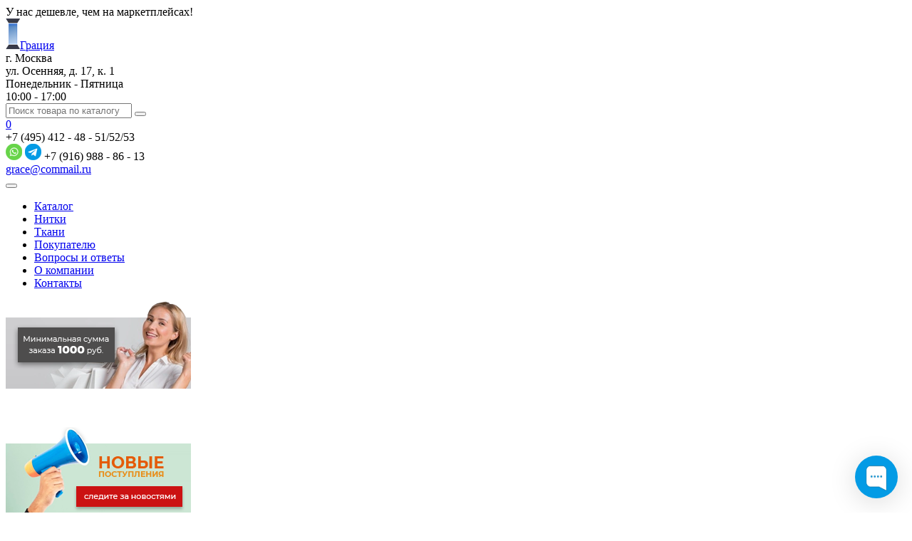

--- FILE ---
content_type: text/html; charset=utf-8
request_url: https://gracef.ru/category/tkani/trikotazhnye-tkani/kulirka/gvs38202410003
body_size: 18403
content:
<!DOCTYPE html>
<!--[if IE]><![endif]-->
<!--[if IE 8 ]><html dir="ltr" lang="ru" class="ie8"><![endif]-->
<!--[if IE 9 ]><html dir="ltr" lang="ru" class="ie9"><![endif]-->
<!--[if (gt IE 9)|!(IE)]><!-->
<html dir="ltr" lang="ru">
<!--<![endif]-->
<head>
  <meta charset="UTF-8" />
  <meta name="viewport" content="width=device-width, initial-scale=1">
  <meta http-equiv="X-UA-Compatible" content="IE=edge">
  <title>Ткань кулирка 220 гр, белая, купить недорого со склада Грация</title>
  <base href="https://gracef.ru/" />
      <meta name="description" content="Предлагаем приобрести ткань кулирку шириной 170 см., плотностью 220 гр., хлопок, эластан GVS38 белая. Для трикотажной одежды. ✓ Склад в Москве ✓ Производство Польша ✓ Всегда в наличии ☎ +7 (495) 412-48-51/52/53" />
      <meta property="og:title" content="Ткань кулирка 220 гр, белая, купить недорого со склада Грация" />
  <meta name="og:description" content="Предлагаем приобрести ткань кулирку шириной 170 см., плотностью 220 гр., хлопок, эластан GVS38 белая. Для трикотажной одежды. ✓ Склад в Москве ✓ Производство Польша ✓ Всегда в наличии ☎ +7 (495) 412-48-51/52/53" />
  <meta property="og:type" content="website" />
  <meta property="og:url" content="https://gracef.ru/category/tkani/trikotazhnye-tkani/kulirka/gvs38202410003" />
      <meta property="og:image" content="https://gracef.ru/image/cache/f40983122f4377f52d7e07963dd85cfe.jpg" />
    <meta property="og:site_name" content="Грация" />
  <script src="catalog/view/javascript/jquery/jquery-2.1.1.min.js" type="text/javascript"></script>
  <script src="catalog/view/javascript/bootstrap/js/bootstrap.min.js" type="text/javascript"></script>
  <link href="catalog/view/javascript/font-awesome/css/font-awesome.min.css" rel="stylesheet" type="text/css" />
  <link href="//fonts.googleapis.com/css?family=Open+Sans:400,400i,300,700" rel="stylesheet" type="text/css" />
  <link href="catalog/view/theme/default/stylesheet/stylesheet.css" rel="stylesheet">
      <link href="catalog/view/javascript/jquery/magnific/magnific-popup.css" type="text/css" rel="stylesheet" media="screen" />
      <link href="catalog/view/javascript/jquery/datetimepicker/bootstrap-datetimepicker.min.css" type="text/css" rel="stylesheet" media="screen" />
      <link href="catalog/view/theme/default/stylesheet/yumenu/fm.css" type="text/css" rel="stylesheet" media="screen" />
        <link href="https://gracef.ru/category/tkani/trikotazhnye-tkani/kulirka/gvs38202410003" rel="canonical" />
      <link href="https://gracef.ru/image/catalog/logo.png" rel="icon" />
    <script src="catalog/view/javascript/common.js" type="text/javascript"></script>
      <script src="catalog/view/javascript/jquery/magnific/jquery.magnific-popup.min.js" type="text/javascript"></script>
      <script src="catalog/view/javascript/jquery/datetimepicker/moment.js" type="text/javascript"></script>
      <script src="catalog/view/javascript/jquery/datetimepicker/locale/ru-ru.js" type="text/javascript"></script>
      <script src="catalog/view/javascript/jquery/datetimepicker/bootstrap-datetimepicker.min.js" type="text/javascript"></script>
      <script src="catalog/view/javascript/jquery/yumenu/menuaim.js" type="text/javascript"></script>
      <!-- Favicon -->
  <link rel="icon" href="catalog/view/theme/grace/img/logo_small.png" type="image/x-icon">
  <link rel="shortcut icon" href="catalog/view/theme/grace/img/logo_small.png" type="image/x-icon">
  <!--  CSS  -->
  <link rel="stylesheet" href="catalog/view/javascript/bootstrap/css/bootstrap.css" media="screen" />
  <link rel="stylesheet" href="catalog/view/theme/grace/css/all.css">
  <link rel="stylesheet" href="catalog/view/theme/grace/css/animate.min.css">
  <link rel="stylesheet" href="catalog/view/theme/grace/css/slick.css">
  <link rel="stylesheet" href="catalog/view/theme/grace/css/slick-theme.css">
  <link rel="stylesheet" href="catalog/view/theme/grace/css/lightbox.min.css">
  <link rel="stylesheet" href="catalog/view/theme/grace/css/stroke.css">
  <link rel="stylesheet" href="catalog/view/theme/grace/css/main.css">
  <link rel="stylesheet" href="catalog/view/theme/grace/css/media.css">
<!--Noticeup Livesearch Flexdatalist path-->
<link href="catalog/view/javascript/jquery/flexdatalist/jquery.flexdatalist.min.css" rel="stylesheet">
<link href="catalog/view/javascript/jquery/flexdatalist/noticeuplivesearch.css" rel="stylesheet">
<script src="catalog/view/javascript/jquery/flexdatalist/jquery.flexdatalist.min.js" type="text/javascript"></script>
</head>
<body class="product-product-2089">
  <div id="deshevle">У нас дешевле, чем на маркетплейсах!</div>
  <header>
  <div class="header_fix">
    <div class="header__top">
      <div class="container">
        <div class="head">
          <div class="head__logo">
                                          <a href="https://gracef.ru/" class="logo"><img src="https://gracef.ru/image/catalog/logo.png" title="Швейная фурнитура оптом интернет-магазин Грация" class="img-responsive" />Грация</a>
                                    </div>
          <div class="head__text adres">
            г. Москва<br>
            ул. Осенняя, д. 17, к. 1          </div>
          <div class="head__text vremiya">
            Понедельник - Пятница<br>
            10:00 - 17:00          </div>
          <div id="search" class="head__search">
	<input class="head__input" type="text" name="search" value="" placeholder="Поиск товара по каталогу" />
	<button type="button" class="head__btn"><i class="icon icon-Search"></i></button>
</div>          <div id="head__cart"><div id="cart" class="cart">
  <a href="https://gracef.ru/simplecheckout/" class="head__basket">
    <img src="catalog/view/theme/grace/img/basket.png" alt=""><span class="cart-info">0</span>
  </a>
</div></div>     
          <div id="head__book">
            <div class="head__number">
              +7 (495) 412 - 48 - 51/52/53<br><a href="https://wa.me/79169888613" target="_blank"><img src="/image/whatsapp.png" alt="Написать нам в Whatsapp"></a> <a href="https://t.me/Gracef_ru" target="_blank"><img src="/image/telegram.png" alt="Открыть нашу группу в Telegram"></a> +7 (916) 988 - 86 - 13
			  <br><a href="mailto:grace@commail.ru" id="mailtop">grace@commail.ru</a>
            </div>     
            <!--?php echo $sobfeedback_id45; ?-->
          </div>
        </div>
      </div>
    </div>
    <div class="header__menu"><!--div id="vajno">График работы в праздники: 2 - 4 ноября - выходные дни. С 5 ноября - в обычном режиме.</div-->
      <div class="container">
        <nav class="menu">
          <button type="button" class="burger">
            <span></span>
            <span></span>
            <span></span>
          </button>
          <ul class="menu__list">
            <li class="menu__item">
              <a href="/category/" class="menu__link">
                Каталог
              </a>
            </li>
            <li class="menu__item">
              <a href="/category/nitki/" class="menu__link">
                Нитки
              </a>
            </li>
            <li class="menu__item">
              <a href="/category/tkani/" class="menu__link">
                Ткани
              </a>
            </li>
            <li class="menu__item">
              <a href="/clienty" class="menu__link">
                Покупателю
              </a>
            </li>
            <li class="menu__item">
              <a href="/vopros-otvet" class="menu__link">
                Вопросы и ответы
              </a>
            </li>
            <li class="menu__item">
              <a href="/about-us" class="menu__link">
                О компании
              </a>
            </li>
            <li class="menu__item">
              <a href="/contacts" class="menu__link">
                Контакты
              </a>
            </li>
          </ul>
        </nav>
      </div>
    </div>
  </div>
			<!--Noticeup Livesearch-->
			<script>
			$("#search input[name='search']").flexdatalist({
				minLength: 1,
				iconProperty: 'image',
				visibleProperties: ["image","name","price"],
				textProperty: 'name',
				searchDisabled: true,
        noResultsText: 'Нет результатов!',
								url: 'index.php?route=product/search/livesearch'
			});

			$("#search input[name='search']").on('select:flexdatalist', function(event, set, options) {
				window.location.href = htmlUnescape(set.href);
			});

			function htmlUnescape(str){
			  return str
				  .replace(/&quot;/g, '"')
				  .replace(/&#39;/g, "'")
				  .replace(/&lt;/g, '<')
				  .replace(/&gt;/g, '>')
				  .replace(/&amp;/g, '&');
			}
			</script>
  </header><section class="product">
  <div class="container">
    <content class="content"><aside id="column-left" class="col-3 sidebar">
    <div>
    <p><img src="/image/catalog/demo/minim1000.png" alt="Минимальная стоимость заказа 1000 р. - картинка"></p><p><br></p></div>
    <div>
    <p><a href="/novosti/" rel="nofollow noopener"><img src="/image/catalog/demo/news.png" alt="Новости компании, новые поступления - картинка"></a></p><p><br></p></div>
    <div>
    <form></form>
<button type="button" data-toggle="modal" data-target="#feedbackModal920" style="margin: 0; padding: 0; border: none; box-shadow: none;"><img src="/image/catalog/demo/poisk.png"></button>
<div class="modal fade" id="feedbackModal920" tabindex="-1" role="dialog" aria-labelledby="feedbackModalLabel920">
  <div class="modal-dialog" role="document">
    <div class="modal-content col-md-12">
      <div class="modal-header">
        <button type="button" class="close" data-dismiss="modal" aria-label="Close"><span aria-hidden="true">×</span></button>
        <div class="modal-title h3" id="feedbackModalLabel920">Задайте вопрос по товару</div>
      </div>
<div class="modal-body">
<form method="POST" id="poisk-banner" accept-charset="UTF-8">
<input required="" type="product" name="productFF" placeholder="Какой товар Вы ищите?" x-autocompletetype="product" class="form-control input-marge-8">
<input required="" type="text" name="nameFF" placeholder="Ваше имя" x-autocompletetype="name" class="form-control input-marge-8">
<input required="" type="kontact" name="kontactFF" placeholder="Email или телефон" x-autocompletetype="kontact" class="form-control input-marge-8">
<textarea rows="2" name="messageFF" placeholder="Если остались дополнительные вопросы, задайте их нам" x-autocompletetype="message" class="form-control"></textarea>
<br>
<input class="footer__call" type="submit" value="Отправить">
</form> 
</div> 
    </div>
  </div>
</div>
<p><br></p>
<script>
document.getElementById('poisk-banner').onsubmit = function(){
  var http = new XMLHttpRequest();
  http.open("POST", "vopros.php", true);
  http.setRequestHeader("Content-Type", "application/x-www-form-urlencoded");
  http.send("&productFF=" + this.productFF.value + "&nameFF=" + this.nameFF.value + "&kontactFF=" + this.kontactFF.value + "&messageFF=" + this.messageFF.value);
  http.onreadystatechange = function() {
    if (http.readyState == 4 && http.status == 200) {
      alert(http.responseText + ', Ваш вопрос поступил менеджеру.\nОн свяжется с Вами в течении рабочего дня.\n\nЕсли по какой-либо причине ответ не поступил, повторите вопрос напрямую на электронную почту или в любой из социальных сетей.');
    }
  }
  http.onerror = function() {
    alert('Извините, данные не были переданы. Повторите отправку.');
  }
  return false;
}
</script></div>
    <div id="yumenu-1" class="panel panel-default" style="position: relative;">
    <div class="panel-heading menu-expanded toggle-heading">Каталог</div>
    <div >
    <ul class="yum-fm ilist">
      <li class="i175 iparent redcolor"><a href="https://gracef.ru/akcii/" class="ilink"><div class="ititle">АКЦИИ</div></a><ul><li class=""><a href="/category/rezinka/rezinka-vyazannaya/" class="ilink"><div class="ititle">Распродажа вязаной резинки</div></a></li><li class="i212"><a href="https://gracef.ru/akcii/nitki-po-15-rublej/" class="ilink"><div class="ititle">Нитки по 15 рублей</div></a></li><li class="i270"><a href="https://gracef.ru/akcii/nitki-po-50-rublej/" class="ilink"><div class="ititle">Нитки по 50 рублей</div></a></li></ul></li><li class="i122"><a href="https://gracef.ru/category/aksessuary/" class="ilink"><div class="ititle">Аксессуары</div></a></li><li class="i301 iparent"><a href="https://gracef.ru/category/applikacii-i-nashivki/" class="ilink"><div class="ititle">Аппликации и нашивки</div></a><ul><li class="i297"><a href="https://gracef.ru/category/applikacii-i-nashivki/applikacii/" class="ilink"><div class="ititle">Аппликации</div></a></li><li class="i298"><a href="https://gracef.ru/category/applikacii-i-nashivki/lejbly/" class="ilink"><div class="ititle">Лейблы</div></a></li></ul></li><li class="i228"><a href="https://gracef.ru/category/bahroma/" class="ilink"><div class="ititle">Бахрома</div></a></li><li class="i170 iparent"><a href="https://gracef.ru/category/dlya-shvejnyh-mashin-i-overlokov/" class="ilink"><div class="ititle">Для швейных машин и оверлоков</div></a><ul><li class="i121 iparent"><a href="https://gracef.ru/category/dlya-shvejnyh-mashin-i-overlokov/igly-dlya-shvejnyh-mashin/" class="ilink"><div class="ititle">Иглы для швейных машин</div></a><ul><li class="i192"><a href="https://gracef.ru/category/dlya-shvejnyh-mashin-i-overlokov/igly-dlya-shvejnyh-mashin/dlya-bytovyh-mashin/" class="ilink"><div class="ititle">Для бытовых машин</div></a></li><li class="i191"><a href="https://gracef.ru/category/dlya-shvejnyh-mashin-i-overlokov/igly-dlya-shvejnyh-mashin/dlya-promyshlennyh-mashin/" class="ilink"><div class="ititle">Для промышленных машин</div></a></li></ul></li><li class="i271 iparent"><a href="https://gracef.ru/category/dlya-shvejnyh-mashin-i-overlokov/lapki-dlya-shvejnyh-mashin/" class="ilink"><div class="ititle">Лапки для швейных машин</div></a><ul><li class="i327"><a href="https://gracef.ru/category/dlya-shvejnyh-mashin-i-overlokov/lapki-dlya-shvejnyh-mashin/bytovyh/" class="ilink"><div class="ititle"> Для бытовых машин</div></a></li><li class="i328"><a href="https://gracef.ru/category/dlya-shvejnyh-mashin-i-overlokov/lapki-dlya-shvejnyh-mashin/promyshlennyh/" class="ilink"><div class="ititle">Для промышленных машин</div></a></li></ul></li><li class="i172"><a href="https://gracef.ru/category/dlya-shvejnyh-mashin-i-overlokov/maslo-dlya-shvejnyh-mashin/" class="ilink"><div class="ititle">Масло для швейных машин</div></a></li><li class="i171"><a href="https://gracef.ru/category/dlya-shvejnyh-mashin-i-overlokov/shpulki-dlya-shvejnyh-mashin/" class="ilink"><div class="ititle">Шпульки для швейных машин</div></a></li></ul></li><li class="i123"><a href="https://gracef.ru/category/igly-shvejnye-ruchnye/" class="ilink"><div class="ititle">Иглы швейные ручные</div></a></li><li class="i184"><a href="https://gracef.ru/category/kruzhevo-dekorativnoe/" class="ilink"><div class="ititle">Кружево декоративное</div></a></li><li class="i136 iparent"><a href="https://gracef.ru/category/lenty/" class="ilink"><div class="ititle">Ленты</div></a><ul><li class="i145"><a href="https://gracef.ru/category/lenty/atlasnie/" class="ilink"><div class="ititle">Атласные ленты</div></a></li><li class="i187"><a href="https://gracef.ru/category/lenty/dekorativnye/" class="ilink"><div class="ititle">Декоративные ленты</div></a></li><li class="i186"><a href="https://gracef.ru/category/lenty/kant/" class="ilink"><div class="ititle">Кант</div></a></li><li class="i146"><a href="https://gracef.ru/category/lenty/kipernie/" class="ilink"><div class="ititle">Киперные ленты</div></a></li><li class="i147"><a href="https://gracef.ru/category/lenty/kontaktnie/" class="ilink"><div class="ititle">Контактные ленты</div></a></li><li class="i185"><a href="https://gracef.ru/category/lenty/kosaya-bejka/" class="ilink"><div class="ititle">Косая бейка</div></a></li><li class="i148"><a href="https://gracef.ru/category/lenty/okantovochnie/" class="ilink"><div class="ititle">Окантовочные ленты</div></a></li><li class="i149"><a href="https://gracef.ru/category/lenty/repsovie/" class="ilink"><div class="ititle">Репсовые ленты</div></a></li><li class="i221 iparent"><a href="https://gracef.ru/category/lenty/tekhnologicheskie/" class="ilink"><div class="ititle">Технологические ленты</div></a><ul><li class="i222"><a href="https://gracef.ru/category/lenty/tekhnologicheskie/dolevaya/" class="ilink"><div class="ititle">Долевая лента</div></a></li><li class="i223"><a href="https://gracef.ru/category/lenty/tekhnologicheskie/kosaya/" class="ilink"><div class="ititle">Косая лента</div></a></li><li class="i260"><a href="https://gracef.ru/category/lenty/tekhnologicheskie/silikonovaya/" class="ilink"><div class="ititle">Силиконовая лента</div></a></li></ul></li></ul></li><li class="i119"><a href="https://gracef.ru/category/melmylo-portnovskoe/" class="ilink"><div class="ititle">Мел/Мыло портновское</div></a></li><li class="i174 iparent"><a href="https://gracef.ru/category/metallofurnitura/" class="ilink"><div class="ititle">Металлофурнитура</div></a><ul><li class="i279"><a href="https://gracef.ru/category/metallofurnitura/dekor-dlya-odezhdy-sumok-obuvi/" class="ilink"><div class="ititle">Декор</div></a></li><li class="i288"><a href="https://gracef.ru/category/metallofurnitura/dlya-kupalnikov/" class="ilink"><div class="ititle">Для купальников</div></a></li><li class="i182"><a href="https://gracef.ru/category/metallofurnitura/karabiny/" class="ilink"><div class="ititle">Карабины</div></a></li><li class="i286"><a href="https://gracef.ru/category/metallofurnitura/klepki/" class="ilink"><div class="ititle">Клепки</div></a></li><li class="i178"><a href="https://gracef.ru/category/metallofurnitura/knopki/" class="ilink"><div class="ititle">Кнопки</div></a></li><li class="i290"><a href="https://gracef.ru/category/metallofurnitura/kolca/" class="ilink"><div class="ititle">Кольца</div></a></li><li class="i177"><a href="https://gracef.ru/category/metallofurnitura/kryuchki/" class="ilink"><div class="ititle">Крючки</div></a></li><li class="i179"><a href="https://gracef.ru/category/metallofurnitura/lyuversy/" class="ilink"><div class="ititle">Люверсы</div></a></li><li class="i181"><a href="https://gracef.ru/category/metallofurnitura/pryazhki/" class="ilink"><div class="ititle">Пряжки</div></a></li><li class="i183"><a href="https://gracef.ru/category/metallofurnitura/pugovicy/" class="ilink"><div class="ititle">Пуговицы</div></a></li><li class="i180"><a href="https://gracef.ru/category/metallofurnitura/ramki/" class="ilink"><div class="ititle">Рамки</div></a></li><li class="i289"><a href="https://gracef.ru/category/metallofurnitura/fiksatori/" class="ilink"><div class="ititle">Фиксаторы</div></a></li><li class="i287"><a href="https://gracef.ru/category/metallofurnitura/holniteny/" class="ilink"><div class="ititle">Хольнитены</div></a></li></ul></li><li class="i203 iparent"><a href="https://gracef.ru/category/molnii/" class="ilink"><div class="ititle">Молнии</div></a><ul><li class="i207"><a href="https://gracef.ru/category/molnii/bryuchnye/" class="ilink"><div class="ititle">Брючные молнии</div></a></li><li class="i204"><a href="https://gracef.ru/category/molnii/dzhinsovye/" class="ilink"><div class="ititle">Джинсовые молнии</div></a></li><li class="i205"><a href="https://gracef.ru/category/molnii/metallicheskie/" class="ilink"><div class="ititle">Металлические молнии</div></a></li><li class="i208"><a href="https://gracef.ru/category/molnii/potajnye/" class="ilink"><div class="ititle">Потайные молнии</div></a></li><li class="i209"><a href="https://gracef.ru/category/molnii/spiralnye/" class="ilink"><div class="ititle">Спиральные молнии</div></a></li><li class="i210"><a href="https://gracef.ru/category/molnii/traktornye/" class="ilink"><div class="ititle">Тракторные молнии</div></a></li><li class="i206"><a href="https://gracef.ru/category/molnii/yubochnye/" class="ilink"><div class="ititle">Юбочные молнии</div></a></li></ul></li><li class="i61 iparent"><a href="https://gracef.ru/category/nitki/" class="ilink"><div class="ititle">Нитки</div></a><ul><li class="i79"><a href="https://gracef.ru/category/nitki/armirovannye-dzhinsovye-nitki/" class="ilink"><div class="ititle">Армированные, джинсовые нитки</div></a></li><li class="i113"><a href="https://gracef.ru/category/nitki/nitki-bytovye/" class="ilink"><div class="ititle">Бытовые нитки</div></a></li><li class="i144"><a href="https://gracef.ru/category/nitki/vyshivalnye-nitki/" class="ilink"><div class="ititle">Вышивальные нитки</div></a></li><li class="i77"><a href="https://gracef.ru/category/nitki/monofilamentnaya-shvejnaya-nit-mononit/" class="ilink"><div class="ititle">Монофиламентная швейная нить (мононить)</div></a></li><li class="i324"><a href="https://gracef.ru/category/nitki/amann/" class="ilink"><div class="ititle">Нитки Amann</div></a></li><li class="i315"><a href="https://gracef.ru/category/nitki/gutermann/" class="ilink"><div class="ititle">Нитки Gütermann</div></a></li><li class="i80"><a href="https://gracef.ru/category/nitki/spandex-nit-rezinka/" class="ilink"><div class="ititle">Спандекс (нить резинка)</div></a></li><li class="i269"><a href="https://gracef.ru/category/nitki/specialnye/" class="ilink"><div class="ititle">Специальные нитки</div></a></li><li class="i63"><a href="https://gracef.ru/category/nitki/teksturirovannye-shvejnye-nitki/" class="ilink"><div class="ititle">Текстурированные швейные нитки</div></a></li><li class="i280"><a href="https://gracef.ru/category/nitki/termostojkie/" class="ilink"><div class="ititle">Термостойкие нитки</div></a></li><li class="i64"><a href="https://gracef.ru/category/nitki/universalnye-shvejnye-nitki-shvejnye-nitki-100-pe/" class="ilink"><div class="ititle">Универсальные швейные нитки 100% PE</div></a></li></ul></li><li class="i116 iparent"><a href="https://gracef.ru/category/nozhnicy/" class="ilink"><div class="ititle">Ножницы</div></a><ul><li class="i126"><a href="https://gracef.ru/category/nozhnicy/nozhnicy-aurora/" class="ilink"><div class="ititle">Ножницы Aurora</div></a></li><li class="i117"><a href="https://gracef.ru/category/nozhnicy/nozhnicy-fiskars/" class="ilink"><div class="ititle">Ножницы Fiskars</div></a></li><li class="i299"><a href="https://gracef.ru/category/nozhnicy/lotus-products/" class="ilink"><div class="ititle">Ножницы Lotus Products</div></a></li><li class="i304"><a href="https://gracef.ru/category/nozhnicy/pin/" class="ilink"><div class="ititle">Ножницы Pin</div></a></li><li class="i118"><a href="https://gracef.ru/category/nozhnicy/nozhnicy-kramet-g-mogilev/" class="ilink"><div class="ititle">Ножницы Могилевские КраМет (г. Могилев)</div></a></li></ul></li><li class="i300"><a href="https://gracef.ru/category/oborudovanie/" class="ilink"><div class="ititle">Оборудование</div></a></li><li class="i215 iparent"><a href="https://gracef.ru/category/plastikovaya-furnitura/" class="ilink"><div class="ititle">Пластиковая фурнитура</div></a><ul><li class="i292"><a href="https://gracef.ru/category/plastikovaya-furnitura/dekor/" class="ilink"><div class="ititle">Декор</div></a></li><li class="i294"><a href="https://gracef.ru/category/plastikovaya-furnitura/dlya-nijnego-belya/" class="ilink"><div class="ititle">Для нижнего белья</div></a></li><li class="i291"><a href="https://gracef.ru/category/plastikovaya-furnitura/kolza/" class="ilink"><div class="ititle">Кольца</div></a></li><li class="i217"><a href="https://gracef.ru/category/plastikovaya-furnitura/nakonechniki/" class="ilink"><div class="ititle">Наконечники</div></a></li><li class="i293"><a href="https://gracef.ru/category/plastikovaya-furnitura/polukolca/" class="ilink"><div class="ititle">Полукольца</div></a></li><li class="i295"><a href="https://gracef.ru/category/plastikovaya-furnitura/pryajki/" class="ilink"><div class="ititle">Пряжки</div></a></li><li class="i227"><a href="https://gracef.ru/category/plastikovaya-furnitura/fasteksy/" class="ilink"><div class="ititle">Фастексы</div></a></li><li class="i216"><a href="https://gracef.ru/category/plastikovaya-furnitura/fiksatory/" class="ilink"><div class="ititle">Фиксаторы</div></a></li></ul></li><li class="i274 iparent"><a href="https://gracef.ru/category/podkladka/" class="ilink"><div class="ititle">Подкладка</div></a><ul><li class="i259"><a href="https://gracef.ru/category/podkladka/podkladka-viskoza/" class="ilink"><div class="ititle">100% вискоза</div></a></li><li class="i275"><a href="https://gracef.ru/category/podkladka/podkladka-poliester/" class="ilink"><div class="ititle">100% полиэстер</div></a></li><li class="i282"><a href="https://gracef.ru/category/podkladka/50-viskoza-50-poliehster/" class="ilink"><div class="ititle">50% вискоза, 50% полиэстер</div></a></li></ul></li><li class="i141 iparent"><a href="https://gracef.ru/category/podplechniki/" class="ilink"><div class="ititle">Подплечники</div></a><ul><li class="i142"><a href="https://gracef.ru/category/podplechniki/vtachnye-obshitye/" class="ilink"><div class="ititle">"Втачные" обшитые</div></a></li><li class="i143"><a href="https://gracef.ru/category/podplechniki/reglan-obshitye/" class="ilink"><div class="ititle">"Реглан" обшитые</div></a></li></ul></li><li class="i218 iparent"><a href="https://gracef.ru/category/prokladochnye-materialy/" class="ilink"><div class="ititle">Прокладочные материалы</div></a><ul><li class="i150 iparent"><a href="https://gracef.ru/category/prokladochnye-materialy/dublerin/" class="ilink"><div class="ititle">Дублерин</div></a><ul><li class="i154"><a href="https://gracef.ru/category/prokladochnye-materialy/dublerin/bortovka/" class="ilink"><div class="ititle">Бортовка</div></a></li><li class="i155"><a href="https://gracef.ru/category/prokladochnye-materialy/dublerin/galstuchnyj/" class="ilink"><div class="ititle">Галстучный</div></a></li><li class="i153"><a href="https://gracef.ru/category/prokladochnye-materialy/dublerin/rubashechnyj/" class="ilink"><div class="ititle">Рубашечный</div></a></li><li class="i267"><a href="https://gracef.ru/category/prokladochnye-materialy/dublerin/trikotazhniy/" class="ilink"><div class="ititle">Трикотажный (Китай)</div></a></li><li class="i151"><a href="https://gracef.ru/category/prokladochnye-materialy/dublerin/trikotazhnyj/" class="ilink"><div class="ititle">Трикотажный (Польша)</div></a></li><li class="i266"><a href="https://gracef.ru/category/prokladochnye-materialy/dublerin/ehlastichniy/" class="ilink"><div class="ititle">Эластичный (Китай)</div></a></li><li class="i152"><a href="https://gracef.ru/category/prokladochnye-materialy/dublerin/ehlastichnyj/" class="ilink"><div class="ititle">Эластичный (Польша)</div></a></li></ul></li><li class="i220"><a href="https://gracef.ru/category/prokladochnye-materialy/kleevaya-pautinka/" class="ilink"><div class="ititle">Клеевая паутинка</div></a></li><li class="i219"><a href="https://gracef.ru/category/prokladochnye-materialy/termosetka/" class="ilink"><div class="ititle">Сетка на бумаге</div></a></li><li class="i112 iparent"><a href="https://gracef.ru/category/prokladochnye-materialy/flizelin/" class="ilink"><div class="ititle">Флизелин клеевой</div></a><ul><li class="i273"><a href="https://gracef.ru/category/prokladochnye-materialy/flizelin/flizelin-kitaj/" class="ilink"><div class="ititle">Флизелин (Китай)</div></a></li><li class="i272"><a href="https://gracef.ru/category/prokladochnye-materialy/flizelin/flizelin-polsha/" class="ilink"><div class="ititle">Флизелин (Польша)</div></a></li></ul></li><li class="i283"><a href="https://gracef.ru/category/prokladochnye-materialy/flizelin-nekleevoj/" class="ilink"><div class="ititle">Флизелин неклеевой</div></a></li></ul></li><li class="i323"><a href="https://gracef.ru/category/pryazha/" class="ilink"><div class="ititle">Пряжа</div></a></li><li class="i214"><a href="https://gracef.ru/category/pugovici/" class="ilink"><div class="ititle">Пуговицы</div></a></li><li class="i108 iparent"><a href="https://gracef.ru/category/rezinka/" class="ilink itoggle"><div class="ititle">Резинка</div></a><ul><li class="i194"><a href="https://gracef.ru/category/rezinka/decorativnaya/" class="ilink"><div class="ititle">Декоративная резинка</div></a></li><li class="i137"><a href="https://gracef.ru/category/rezinka/lateksnaya/" class="ilink"><div class="ititle">Латексная резинка</div></a></li><li class="i193"><a href="https://gracef.ru/category/rezinka/obuvnaya/" class="ilink"><div class="ititle">Обувная резинка</div></a></li><li class="i195"><a href="https://gracef.ru/category/rezinka/okantovochnaya/" class="ilink"><div class="ititle">Окантовочная резинка</div></a></li><li class="i139"><a href="https://gracef.ru/category/rezinka/rezinka-vyazannaya/" class="ilink"><div class="ititle">Резинка вязаная</div></a></li><li class="i140"><a href="https://gracef.ru/category/rezinka/spandeks-rezinka/" class="ilink"><div class="ititle">Спандекс (нить резинка)</div></a></li><li class="i138"><a href="https://gracef.ru/category/rezinka/shlyapnaya-rezinka/" class="ilink"><div class="ititle">Шляпная резинка</div></a></li></ul></li><li class="i211"><a href="https://gracef.ru/category/setka-obuvnaya/" class="ilink"><div class="ititle">Сетка обувная</div></a></li><li class="i189 iparent"><a href="https://gracef.ru/category/tesma/" class="ilink"><div class="ititle">Тесьма</div></a><ul><li class="i120"><a href="https://gracef.ru/category/tesma/bryuchnaya/" class="ilink"><div class="ititle">Брючная тесьма </div></a></li><li class="i190"><a href="https://gracef.ru/category/tesma/dekorativnaya/" class="ilink"><div class="ititle">Декоративная тесьма</div></a></li></ul></li><li class="i230 iparent active"><a href="https://gracef.ru/category/tkani/" class="ilink"><div class="ititle">Ткани</div></a><ul><li class="i163"><a href="https://gracef.ru/category/tkani/3d-spejser-tkan/" class="ilink"><div class="ititle">3D спейсер ткань</div></a></li><li class="i86 iparent"><a href="https://gracef.ru/category/tkani/barhat-kategoriya/" class="ilink"><div class="ititle">Бархат, велюр</div></a><ul><li class="i87"><a href="https://gracef.ru/category/tkani/barhat-kategoriya/obyknovennyi/" class="ilink"><div class="ititle">Бархат</div></a></li><li class="i232"><a href="https://gracef.ru/category/tkani/barhat-kategoriya/velyur/" class="ilink"><div class="ititle">Велюр</div></a></li><li class="i88"><a href="https://gracef.ru/category/tkani/barhat-kategoriya/negoruchii/" class="ilink"><div class="ititle">Негорючий бархат</div></a></li></ul></li><li class="i281"><a href="https://gracef.ru/category/tkani/dlya-nizhnego-belya/" class="ilink"><div class="ititle">Ткани для нижнего белья</div></a></li><li class="i236"><a href="https://gracef.ru/category/tkani/softshell/" class="ilink"><div class="ititle">Софтшелл (softshell)</div></a></li><li class="i74 iparent"><a href="https://gracef.ru/category/tkani/sportivniy-trikotag/" class="ilink"><div class="ititle">Спортивный трикотаж</div></a><ul><li class="i156"><a href="https://gracef.ru/category/tkani/sportivniy-trikotag/bifleks-i-lajkra/" class="ilink"><div class="ititle">Бифлекс и лайкра</div></a></li><li class="i69"><a href="https://gracef.ru/category/tkani/sportivniy-trikotag/zhakkardovye-polotna-s-bleskom/" class="ilink"><div class="ititle">Жаккардовые ткани</div></a></li><li class="i125"><a href="https://gracef.ru/category/tkani/sportivniy-trikotag/lozhnaya-setka/" class="ilink"><div class="ititle">Ложная сетка</div></a></li><li class="i83"><a href="https://gracef.ru/category/tkani/sportivniy-trikotag/matovye-polotna/" class="ilink"><div class="ititle">Матовые полотна</div></a></li><li class="i71"><a href="https://gracef.ru/category/tkani/sportivniy-trikotag/setki-trikotazhnye/" class="ilink"><div class="ititle">Сетки трикотажные</div></a></li><li class="i277"><a href="https://gracef.ru/category/tkani/sportivniy-trikotag/termo-bifleks/" class="ilink"><div class="ititle">Термобифлекс</div></a></li><li class="i158"><a href="https://gracef.ru/category/tkani/sportivniy-trikotag/trikotazh-dlya-sportivnyh-kostumov/" class="ilink"><div class="ititle">Трикотаж для спортивных костюмов</div></a></li><li class="i114"><a href="https://gracef.ru/category/tkani/sportivniy-trikotag/funkcionalnyj-trikotazh/" class="ilink"><div class="ititle">Функциональный трикотаж</div></a></li><li class="i68"><a href="https://gracef.ru/category/tkani/sportivniy-trikotag/vorotniki-bejki/" class="ilink"><div class="ititle">Воротники, бейки</div></a></li></ul></li><li class="i104"><a href="https://gracef.ru/category/tkani/tkan-dlya-pechati/" class="ilink"><div class="ititle">Ткани для печати</div></a></li><li class="i115 iparent active"><a href="https://gracef.ru/category/tkani/trikotazhnye-tkani/" class="ilink"><div class="ititle">Трикотажные полотна</div></a><ul><li class="i244"><a href="https://gracef.ru/category/tkani/trikotazhnye-tkani/viskoza/" class="ilink"><div class="ititle">Вискоза</div></a></li><li class="i241"><a href="https://gracef.ru/category/tkani/trikotazhnye-tkani/zhakkard/" class="ilink"><div class="ititle">Жаккард</div></a></li><li class="i237"><a href="https://gracef.ru/category/tkani/trikotazhnye-tkani/interlok/" class="ilink"><div class="ititle">Интерлок</div></a></li><li class="i240"><a href="https://gracef.ru/category/tkani/trikotazhnye-tkani/kashkorse/" class="ilink"><div class="ititle">Кашкорсе</div></a></li><li class="i238"><a href="https://gracef.ru/category/tkani/trikotazhnye-tkani/kulirka/" class="ilink icurrent"><div class="ititle">Кулирка</div></a></li><li class="i245"><a href="https://gracef.ru/category/tkani/trikotazhnye-tkani/lapsha/" class="ilink"><div class="ititle">Лапша</div></a></li><li class="i243"><a href="https://gracef.ru/category/tkani/trikotazhnye-tkani/mahra/" class="ilink"><div class="ititle">Махра</div></a></li><li class="i276"><a href="https://gracef.ru/category/tkani/trikotazhnye-tkani/polar-flis/" class="ilink"><div class="ititle">Полар флис</div></a></li><li class="i242"><a href="https://gracef.ru/category/tkani/trikotazhnye-tkani/ribana/" class="ilink"><div class="ititle">Рибана</div></a></li><li class="i239"><a href="https://gracef.ru/category/tkani/trikotazhnye-tkani/futer/" class="ilink"><div class="ititle">Футер</div></a></li></ul></li><li class="i231"><a href="https://gracef.ru/category/tkani/tyul-shifon/" class="ilink"><div class="ititle">Сетки универсальные</div></a></li></ul></li><li class="i225 iparent"><a href="https://gracef.ru/category/upakovka/" class="ilink"><div class="ititle">Упаковка для одежды</div></a><ul><li class="i226"><a href="https://gracef.ru/category/upakovka/veshalki/" class="ilink"><div class="ititle">Вешалки</div></a></li><li class="i229"><a href="https://gracef.ru/category/upakovka/derzhateli/" class="ilink"><div class="ititle">Держатели для ценников и бирок</div></a></li><li class="i101 iparent"><a href="https://gracef.ru/category/upakovka/upakovochnye-pakety/" class="ilink"><div class="ititle">Упаковочные пакеты</div></a><ul><li class="i127 iparent"><a href="https://gracef.ru/category/upakovka/upakovochnye-pakety/pakety-zip-lok-grippery/" class="ilink"><div class="ititle">Пакеты zip lock (грипперы)</div></a><ul><li class="i131"><a href="https://gracef.ru/category/upakovka/upakovochnye-pakety/pakety-zip-lok-grippery/pakety-zip-lok-grippery-kitaj/" class="ilink"><div class="ititle">Пакеты zip lock (грипперы) пр-во Китай</div></a></li><li class="i132"><a href="https://gracef.ru/category/upakovka/upakovochnye-pakety/pakety-zip-lok-grippery/pakety-zip-lok-grippery-pr-vo-polsha/" class="ilink"><div class="ititle">Пакеты zip lock (грипперы) пр-во Польша</div></a></li></ul></li><li class="i262"><a href="https://gracef.ru/category/upakovka/upakovochnye-pakety/pakety-zip-lock-s-begunkom/" class="ilink"><div class="ititle">Пакеты zip lock с бегунком</div></a></li><li class="i128 iparent"><a href="https://gracef.ru/category/upakovka/upakovochnye-pakety/pakety-pp-polipropilen-s-kleevym-klapanom/" class="ilink"><div class="ititle">Пакеты ПП полипропилен с клеевым клапаном</div></a><ul><li class="i134"><a href="https://gracef.ru/category/upakovka/upakovochnye-pakety/pakety-pp-polipropilen-s-kleevym-klapanom/pakety-pp-polipropilen-s-kleevym-klapanom-pr-vo-kitaj/" class="ilink"><div class="ititle">Пакеты ПП полипропилен с клеевым клапаном пр-во Китай</div></a></li><li class="i133"><a href="https://gracef.ru/category/upakovka/upakovochnye-pakety/pakety-pp-polipropilen-s-kleevym-klapanom/pakety-pp-polipropilen-s-kleevym-klapanom-pr-vo-polsha/" class="ilink"><div class="ititle">Пакеты ПП полипропилен с клеевым клапаном пр-во Польша</div></a></li></ul></li><li class="i129"><a href="https://gracef.ru/category/upakovka/upakovochnye-pakety/pakety-poliehtilenovye-bez-skosa/" class="ilink"><div class="ititle">Пакеты полиэтиленовые без скоса</div></a></li><li class="i130"><a href="https://gracef.ru/category/upakovka/upakovochnye-pakety/pakety-poliehtilenovye-so-skosom/" class="ilink"><div class="ititle">Пакеты полиэтиленовые со скосом</div></a></li></ul></li><li class="i111"><a href="https://gracef.ru/category/upakovka/furnitura-dlya-upakovki-sorochek/" class="ilink"><div class="ititle">Фурнитура для упаковки сорочек</div></a></li></ul></li><li class="i160 iparent"><a href="https://gracef.ru/category/furnitura-dlya-nizhnego-belya/" class="ilink"><div class="ititle">Фурнитура для нижнего белья</div></a><ul><li class="i278"><a href="https://gracef.ru/category/furnitura-dlya-nizhnego-belya/bantiki/" class="ilink"><div class="ititle">Бантики для белья</div></a></li><li class="i188"><a href="https://gracef.ru/category/furnitura-dlya-nizhnego-belya/zastezhki-i-kryuchki/" class="ilink"><div class="ititle">Застежки и крючки</div></a></li><li class="i224"><a href="https://gracef.ru/category/furnitura-dlya-nizhnego-belya/regilin/" class="ilink"><div class="ititle">Регилин</div></a></li></ul></li><li class="i213 iparent"><a href="https://gracef.ru/category/shnury/" class="ilink"><div class="ititle">Шнуры</div></a><ul><li class="i265"><a href="https://gracef.ru/category/shnury/kozhanye/" class="ilink"><div class="ititle">Кожаные шнуры</div></a></li><li class="i264 iparent"><a href="https://gracef.ru/category/shnury/kruglye/" class="ilink"><div class="ititle">Круглые шнуры</div></a><ul><li class="i285"><a href="https://gracef.ru/category/shnury/kruglye/poliester/" class="ilink"><div class="ititle">Полиэстер</div></a></li><li class="i284"><a href="https://gracef.ru/category/shnury/kruglye/hlopok/" class="ilink"><div class="ititle">Хлопок</div></a></li></ul></li><li class="i263"><a href="https://gracef.ru/category/shnury/ploskie/" class="ilink"><div class="ititle">Плоские шнуры</div></a></li></ul></li><li class="i196 iparent"><a href="https://gracef.ru/category/ehtiketki/" class="ilink"><div class="ititle">Этикетки</div></a><ul><li class="i197 iparent"><a href="https://gracef.ru/category/ehtiketki/razmerniki/" class="ilink"><div class="ititle">Размерники</div></a><ul><li class="i201"><a href="https://gracef.ru/category/ehtiketki/razmerniki/zhakkardovye/" class="ilink"><div class="ititle">Жаккардовые размерники</div></a></li><li class="i199"><a href="https://gracef.ru/category/ehtiketki/razmerniki/kleevye/" class="ilink"><div class="ititle">Клеевые размерники</div></a></li><li class="i200"><a href="https://gracef.ru/category/ehtiketki/razmerniki/na-veshalku/" class="ilink"><div class="ititle">Размерники на вешалку</div></a></li></ul></li><li class="i202"><a href="https://gracef.ru/category/ehtiketki/rostovki/" class="ilink"><div class="ititle">Ростовки</div></a></li><li class="i198"><a href="https://gracef.ru/category/ehtiketki/sostavniki/" class="ilink"><div class="ititle">Составники</div></a></li></ul></li>    </ul>
  </div>
</div>
<script type="text/javascript"><!--
$('#yumenu-1 .yum-fm, #yumenu-1 .yum-fm.ilist ul').menuAim({
  submenuDirection: $('#yumenu-1').parents().is('#column-right') ? 'left' : 'right',
  activate: function(item){
    var height = $(item).parent('ul.yum-fm').parent().parent().outerHeight();
    $(item).find('>.ilink').next('.isub').css('min-height',height);

    $(item).addClass('active sub-open');
    $(item).siblings('.active').removeClass('active');

    $(item).find('>.ilink').next().show();
    $(item).siblings('.iparent').find('>.ilink').next().hide();
  },
  deactivate: function(item){
    $(item).removeClass('active sub-open');
    $(item).find('>.ilink').next().fadeOut(200);
  },
  exitMenu: function(list){
    $(list).children().find('>.isub:visible').fadeOut(200);
    return true;
  }
});

$(window).on('resize', function() {
  var container = $('#yumenu-1').closest('.container').width();
  var menu = $('#yumenu-1').outerWidth();
  $('#yumenu-1 .yum-fm > li > .isub').outerWidth(container+1-menu);
}).resize();

var toggle = $('#yumenu-1 .toggle-heading');

if (1) {
  if (!localStorage.getItem('yumenu-1')) {
    if (0) {
      localStorage.setItem('yumenu-1', 'collapsed');
    } else {
      localStorage.setItem('yumenu-1', 'expanded');
    }
  }

  $(toggle).click(function() {
    $(this).toggleClass('menu-expanded menu-collapsed').next().slideToggle(200);
    if ($(this).hasClass('menu-expanded')) {
      localStorage.setItem('yumenu-1', 'expanded');
    } else {
      localStorage.setItem('yumenu-1', 'collapsed');
    }
  });

  if (localStorage.getItem('yumenu-1') == 'expanded') { 
    toggle.addClass('menu-expanded').removeClass('menu-collapsed').next().show();
  } else {
    toggle.addClass('menu-collapsed').removeClass('menu-expanded').next().hide();
  }
} else {
  localStorage.removeItem('yumenu-1');
  $(toggle).click(function() {
    $(this).toggleClass('menu-expanded menu-collapsed').next().slideToggle(200);
  });
}
//--></script>  </aside>
                  <main id="main-product" class="main">
      <section class="breadcrumbs">
        <ul class="breadcrumbs__list">
                                    <li><a class="breadcrumbs__link" href="https://gracef.ru/">Главная</a></li>
            </li>        
                                      <li><a class="breadcrumbs__link" href="https://gracef.ru/category/">Категории</a></li>
            </li>        
                                      <li><a class="breadcrumbs__link" href="https://gracef.ru/category/tkani/">Ткани</a></li>
            </li>        
                                      <li><a class="breadcrumbs__link" href="https://gracef.ru/category/tkani/trikotazhnye-tkani/">Трикотажные полотна</a></li>
            </li>        
                                      <li><a class="breadcrumbs__link" href="https://gracef.ru/category/tkani/trikotazhnye-tkani/kulirka/">Кулирка</a></li>
            </li>        
                                      <li>Кулирка GVS38 белая</li>        
                      </ul>
        </section>
        <h1 class="content__title">
          Кулирка GVS38 - ткань хлопковая трикотажная, белая        </h1>
        <div class="artikul"><strong>Артикул:</strong> GVS3820241/0003</div>
        <div class="product__head">
          <div class="product__slider">
            <div class="product__slider_left">
              <img class="product__slide" src="https://gracef.ru/image/cache/f40983122f4377f52d7e07963dd85cfe.jpg" alt="Кулирка GVS38 - ткань хлопковая трикотажная, белая" />
                                                <img class="product__slide" src="https://gracef.ru/image/cache/87ec69c9e5d796920d423dc50270270d.jpg" alt="Кулирка GVS38 - ткань хлопковая трикотажная, белая" />
                                  <img class="product__slide" src="https://gracef.ru/image/cache/57dad808a81f422c09b6f060d2f0a7a7.jpg" alt="Кулирка GVS38 - ткань хлопковая трикотажная, белая" />
                                  <img class="product__slide" src="https://gracef.ru/image/cache/36db8a7328838af6512ead3a99a31a1e.jpg" alt="Кулирка GVS38 - ткань хлопковая трикотажная, белая" />
                                  <img class="product__slide" src="https://gracef.ru/image/cache/11540e3883b5515a369b8aa039f2ccdd.jpg" alt="Кулирка GVS38 - ткань хлопковая трикотажная, белая" />
                                  <img class="product__slide" src="https://gracef.ru/image/cache/5b0d1e923d41debfe09f3abdb80ba77e.jpg" alt="Кулирка GVS38 - ткань хлопковая трикотажная, белая" />
                               
            </div>
            <div class="product__slider_right">
              <a href="https://gracef.ru/image/cache/f40983122f4377f52d7e07963dd85cfe.jpg" data-lightbox="roadtrip" data-title="">
                <img src="https://gracef.ru/image/cache/f40983122f4377f52d7e07963dd85cfe.jpg" alt="Кулирка GVS38 - ткань хлопковая трикотажная, белая" />
              </a>
                                                <a href="https://gracef.ru/image/cache/87ec69c9e5d796920d423dc50270270d.jpg" data-lightbox="roadtrip" data-title="">
                    <img src="https://gracef.ru/image/cache/87ec69c9e5d796920d423dc50270270d.jpg" alt="Кулирка GVS38 - ткань хлопковая трикотажная, белая" />
                  </a>
                                  <a href="https://gracef.ru/image/cache/57dad808a81f422c09b6f060d2f0a7a7.jpg" data-lightbox="roadtrip" data-title="">
                    <img src="https://gracef.ru/image/cache/57dad808a81f422c09b6f060d2f0a7a7.jpg" alt="Кулирка GVS38 - ткань хлопковая трикотажная, белая" />
                  </a>
                                  <a href="https://gracef.ru/image/cache/36db8a7328838af6512ead3a99a31a1e.jpg" data-lightbox="roadtrip" data-title="">
                    <img src="https://gracef.ru/image/cache/36db8a7328838af6512ead3a99a31a1e.jpg" alt="Кулирка GVS38 - ткань хлопковая трикотажная, белая" />
                  </a>
                                  <a href="https://gracef.ru/image/cache/11540e3883b5515a369b8aa039f2ccdd.jpg" data-lightbox="roadtrip" data-title="">
                    <img src="https://gracef.ru/image/cache/11540e3883b5515a369b8aa039f2ccdd.jpg" alt="Кулирка GVS38 - ткань хлопковая трикотажная, белая" />
                  </a>
                                  <a href="https://gracef.ru/image/cache/5b0d1e923d41debfe09f3abdb80ba77e.jpg" data-lightbox="roadtrip" data-title="">
                    <img src="https://gracef.ru/image/cache/5b0d1e923d41debfe09f3abdb80ba77e.jpg" alt="Кулирка GVS38 - ткань хлопковая трикотажная, белая" />
                  </a>
                                          </div>
          </div>
          <div class="product__features">
            <h2 class="product__title">
              Характеристики
            </h2>
            <ul class="product__list">
              <!--li class="product__item">
                <span>
                  Артикул
                </span>
                <span>
                  GVS3820241/0003                </span>
              </li-->
                                                                                          <li class="product__item">
                        <span>
                          Состав                        </span>
                        <span>
                          90% хлопок, 10% эластан                        </span>
                      </li>  
                                          <li class="product__item">
                        <span>
                          Ширина                        </span>
                        <span>
                          170 см.                        </span>
                      </li>  
                                          <li class="product__item">
                        <span>
                          Плотность                        </span>
                        <span>
                          220 гр.                        </span>
                      </li>  
                                          <li class="product__item">
                        <span>
                          Произ-во                        </span>
                        <span>
                          Польша                        </span>
                      </li>  
                                                                                </ul>
            <!--div class="product__price">
              300,00 р.            </div-->

                    <div class="product__price">
                      300,00 р.            
          </div>
          
            <div id="product">
              <div class="form-group">
                <div class="pokupatelu-box best_box_bg_4"><i class="fa fa-exclamation-circle" aria-hidden="true"></i> <strong>Внимание!</strong> 
<br>
Уточняйте цену у менеджера перед покупкой! 
</div>
                <input type="hidden" name="product_id" value="2089" />
                <br />
                <button type="button" id="button-cart" data-loading-text="Загрузка..." class="product__btn">Купить</button>
                <button type="button" id="button-cart" data-toggle="modal" class="product__btn" data-target="#feedbackModal820">Купить в 1 клик</button>
              </div>
<div class="modal fade" id="feedbackModal820" tabindex="-1" role="dialog" aria-labelledby="feedbackModalLabel820">
  <div class="modal-dialog" role="document">
    <div class="modal-content col-md-12">
      <div class="modal-header">
        <button type="button" class="close" data-dismiss="modal" aria-label="Close"><span aria-hidden="true">&times;</span></button>
        <div class="modal-title" id="feedbackModalLabel820"><h3>Быстрый заказ в 1 клик</h3></div>
      </div>
      <div class="modal-body">
<strong>Ваш заказ: Кулирка GVS38 - ткань хлопковая трикотажная, белая</strong>
<form method="POST" id="zakaz1click">
<input type="text" name="nameFF" placeholder="Ваше имя" x-autocompletetype="name" class="form-control input-marge-8 input-marge-15">
<input type="kontact" name="kontactFF" placeholder="Email или телефон" x-autocompletetype="kontact" class="form-control input-marge-8">
<textarea rows="4" cols="68" name="messageFF" placeholder="" x-autocompletetype="message" class="form-control">Кулирка GVS38 - ткань хлопковая трикотажная, белая</textarea>
<br>
<input class="product__btn" type="submit" value="Заказать">
</form> 
      </div>
    </div>
  </div>
</div>
                          </div>
          </div>
        </div>
        <div>
            <h2 class="product_desc">Описание</h2>
            <br>Ткань кулирка трикотажная - хлопчатобумажное полотно из натурального волокна с эластичной плотной структурой плетения.&nbsp;            <br>        </div>
          <div>
                      </div>
<div class="clear"></div>
          <ul class="nav nav-tabs">
            <li class="active"><a href="#tab-usloviya" data-toggle="tab"><strong class="product_tab_nav">Условия заказа</strong></a></li>
            <li><a href="#tab-oplata" data-toggle="tab"><strong class="product_tab_nav">Оплата</strong></a></li>
            <li><a href="#tab-dostavka" data-toggle="tab"><strong class="product_tab_nav">Доставка</strong></a></li>
            <li><a href="#tab-pokupatelu" data-toggle="tab"><strong class="product_tab_nav"><i class="fa fa-info-circle"></i> Покупателю</strong></a></li>
          </ul>
          <div class="tab-content">
            <div class="tab-pane active" id="tab-usloviya">
              <br>Компания ООО "Грация" работает только с юридическими лицами, ИП.<br>Покупка товара физическим лицом невозможна.
            <br><br>
            <ul class="categ-descript">
              <li>Товар отпускается упаковками.</li>
              <li>Ткань и клеевые материалы - рулонами.</li>
              <li>Упаковочные пакеты - пачками по 100 шт.</li>
              <li>Швейные нитки - от 1 бобины.</li>
            </ul>
            </div>  
            <div class="tab-pane" id="tab-oplata">
              <br><strong>Минимальная сумма заказа: 500 руб. - наличный расчет, 1000 руб. - безналичный расчет.</strong>
              <br><br><div>
                <div><img src="/image/payment/nalichnie.png"> Наличные.</div>
                <div><img src="/image/payment/bankovskiy-perevod.png"> Банковский перевод.</div>
                <div><img src="/image/payment/karta.png"> Банковские карты <strong>не принимаем</strong>.</div>
              </div>
            </div>  
            <div class="tab-pane" id="tab-dostavka">
              <br>Отгрузка товара юридическим лицам или ИП, производится при наличии реквизитов, доверенности или печати от фирмы.
            <br><br>
            <ul class="categ-descript">
              <li>Возможен самовывоз из офиса по адресу ул. Осенняя, д. 17, корп. 1</li>
              <li>Выдача заказа курьеру транспортной компании при самовывозе.</li>
            </ul>
            </div>
            <div class="tab-pane" id="tab-pokupatelu">
              <br>
             <ul class="categ-descript">
              <li>Цены могут отличаться от представленных на сайте. </li>
              <li>Точную цену товара уточняйте у менеджеров.</li>
            </ul>
              <br>Изображение и детальное описание несут информационный характер. Описанные свойства и характеристики могут отличаться от указанных в технической документации от производителя. Рекомендуется проверять соответствие функций и возможностей товара при покупке. Информация не является публичной офертой, определение которой изложено статьями 435, 437 Гражданского Кодекса РФ.
            </div>  
<h3 class="faq">Задайте вопрос по товару</h3>
<div class="modal-body">
<form method="POST" id="feedback-form">
<input type="product" name="productFF" placeholder="Наименование товара" value="Кулирка GVS38 - ткань хлопковая трикотажная, белая" x-autocompletetype="product" class="form-control input-marge-8 no-border">
<input type="text" name="nameFF" placeholder="Ваше имя" x-autocompletetype="name" class="form-control input-marge-8">
<input type="kontact" name="kontactFF" placeholder="Email или телефон" x-autocompletetype="kontact" class="form-control input-marge-8">
<textarea rows="2" name="messageFF" placeholder="Введите ваш вопрос" x-autocompletetype="message" class="form-control"></textarea>
<br>
<input class="footer__call" type="submit" value="Отправить">
</form> 
</div>  
<div class="best_box_responsive">
<div class="best_box best_box_bg_1">
<span>Товар в наличии<br>на складе</span>
<p>Гарантируем исключительно актуальный ассортимент</p>
</div>
<div class="best_box best_box_bg_2">
<span>100% оригинальные<br>фотографии</span>
<p>Профессиональное оборудование, никаких спецэффектов</p>
</div>
<div class="best_box best_box_bg_3">
<span>Гарантия возврата<br>денег</span>
<p>Обнаружили брак, плохое качество? Отправьте заявление на <a href="mailto:graceful@commail.ru">почту</a></p>
</div>
</div>
                          <form class="form-horizontal" id="form-review">
                <div id="review"></div>
                <h3 class="faq">Написать отзыв</h3>
                                <div class="form-group required">
                  <div class="col-sm-12">
                    <input type="text" name="name" placeholder="Введите ваше имя" value="" id="input-name" class="form-control input-marge-8" />
                  </div>
                </div>
                <div class="form-group required">
                  <div class="col-sm-12">
                    <textarea name="text" rows="2" id="input-review" class="form-control" placeholder="Мы будем рады получить от Вас отзыв о товаре"></textarea>
                  </div>
                </div>
                <div class="form-group required">
                  <div class="col-sm-12">
                    <label class="control-label">Рейтинг</label>
                    &nbsp;&nbsp;&nbsp; Плохо&nbsp;
                    <input type="radio" name="rating" value="1" />
                    &nbsp;
                    <input type="radio" name="rating" value="2" />
                    &nbsp;
                    <input type="radio" name="rating" value="3" />
                    &nbsp;
                    <input type="radio" name="rating" value="4" />
                    &nbsp;
                    <input type="radio" name="rating" value="5" />
                    &nbsp;Хорошо</div>
                </div>
                                <div class="buttons clearfix">
                  <div class="pull-right">
                    <button type="button" id="button-review" data-loading-text="Загрузка..." class="btn btn-primary">Отправить</button>
                  </div>
                </div>
                              </form>
            <script>
document.getElementById('feedback-form').onsubmit = function(){
  var http = new XMLHttpRequest();
  http.open("POST", "vopros.php", true);
  http.setRequestHeader("Content-Type", "application/x-www-form-urlencoded");
  http.send("&productFF=" + this.productFF.value + "&nameFF=" + this.nameFF.value + "&kontactFF=" + this.kontactFF.value + "&messageFF=" + this.messageFF.value);
  http.onreadystatechange = function() {
    if (http.readyState == 4 && http.status == 200) {
      alert(http.responseText + ', Ваш вопрос поступил менеджеру.\nОн свяжется с Вами в течении рабочего дня.\n\nЕсли по какой-либо причине ответ не поступил, повторите вопрос напрямую на электронную почту или в любой из социальных сетей.');
    }
  }
  http.onerror = function() {
    alert('Извините, данные не были переданы. Повторите отправку.');
  }
  return false;
}
</script>

 <script>
document.getElementById('zakaz1click').onsubmit = function(){
  var http = new XMLHttpRequest();
  http.open("POST", "zakaz1click.php", true);
  http.setRequestHeader("Content-Type", "application/x-www-form-urlencoded");
  http.send("&nameFF=" + this.nameFF.value + "&kontactFF=" + this.kontactFF.value + "&messageFF=" + this.messageFF.value);
  http.onreadystatechange = function() {
    if (http.readyState == 4 && http.status == 200) {
      alert(http.responseText + ', Ваш заказ принят!\n\nМенеджер свяжется с Вами в течении рабочего дня.');
    }
  }
  http.onerror = function() {
    alert('Извините, данные не были переданы. Повторите отправку.');
  }
  return false;
}
</script>
  <h3 class="content__title">
    Недавно просмотренные товары
  </h3>
  <div class="with">
          <div class="with__block">
        <img src="https://gracef.ru/image/cache/c89db791cb904e160cc1a302e4f8aa8b.jpg" alt="" class="with__image" title="Кулирка GVS38 белая">
        <div class="with__text">
          <a href="https://gracef.ru/category/tkani/trikotazhnye-tkani/kulirka/gvs38202410003" class="with__link">
            Кулирка GVS38 белая 
          </a>
          <span class="with__price">
                               <span class="products__price">
                                    300,00 р.                                  </span>
                          </span>
          <button class="product-slider-btn with__btn" type="button" onclick="cart.add('2089', '1');">Купить</button>
        </div>
      </div>
      </div>
  
          </main>
  </content>
</div>
</section>
<script type="text/javascript"><!--
  $('select[name=\'recurring_id\'], input[name="quantity"]').change(function(){
    $.ajax({
      url: 'index.php?route=product/product/getRecurringDescription',
      type: 'post',
      data: $('input[name=\'product_id\'], input[name=\'quantity\'], select[name=\'recurring_id\']'),
      dataType: 'json',
      beforeSend: function() {
        $('#recurring-description').html('');
      },
      success: function(json) {
        $('.alert, .text-danger').remove();

        if (json['success']) {
          $('#recurring-description').html(json['success']);
        }
      }
    });
  });
  //--></script>
  <script type="text/javascript"><!--
    $('#button-cart').on('click', function() {
      $.ajax({
        url: 'index.php?route=checkout/cart/add',
        type: 'post',
        data: $('#product input[type=\'text\'], #product input[type=\'hidden\'], #product input[type=\'radio\']:checked, #product input[type=\'checkbox\']:checked, #product select, #product textarea'),
        dataType: 'json',
        beforeSend: function() {
          $('#button-cart').button('loading');
        },
        complete: function() {
          $('#button-cart').button('reset');
        },
        success: function(json) {
          $('.alert, .text-danger').remove();
          $('.form-group').removeClass('has-error');

          if (json['error']) {
            if (json['error']['option']) {
              for (i in json['error']['option']) {
                var element = $('#input-option' + i.replace('_', '-'));

                if (element.parent().hasClass('input-group')) {
                  element.parent().after('<div class="text-danger">' + json['error']['option'][i] + '</div>');
                } else {
                  element.after('<div class="text-danger">' + json['error']['option'][i] + '</div>');
                }
              }
            }

            if (json['error']['recurring']) {
              $('select[name=\'recurring_id\']').after('<div class="text-danger">' + json['error']['recurring'] + '</div>');
            }

        // Highlight any found errors
        $('.text-danger').parent().addClass('has-error');
      }

      if (json['success']) {
        $('.breadcrumbs').after('<div class="alert alert-success">' + json['success'] + '<button type="button" class="close" data-dismiss="alert">&times;</button></div>');

        $('#cart span.cart-info').html(json['total']);

        $('html, body').animate({ scrollTop: 0 }, 'slow');

        $('#cart > ul').load('index.php?route=common/cart/info ul li');
      }
    },
    error: function(xhr, ajaxOptions, thrownError) {
      alert(thrownError + "\r\n" + xhr.statusText + "\r\n" + xhr.responseText);
    }
  });
    });
    //--></script>
    <script type="text/javascript"><!--
      $('.date').datetimepicker({
        pickTime: false
      });

      $('.datetime').datetimepicker({
        pickDate: true,
        pickTime: true
      });

      $('.time').datetimepicker({
        pickDate: false
      });

      $('button[id^=\'button-upload\']').on('click', function() {
        var node = this;

        $('#form-upload').remove();

        $('body').prepend('<form enctype="multipart/form-data" id="form-upload" style="display: none;"><input type="file" name="file" /></form>');

        $('#form-upload input[name=\'file\']').trigger('click');

        if (typeof timer != 'undefined') {
          clearInterval(timer);
        }

        timer = setInterval(function() {
          if ($('#form-upload input[name=\'file\']').val() != '') {
            clearInterval(timer);

            $.ajax({
              url: 'index.php?route=tool/upload',
              type: 'post',
              dataType: 'json',
              data: new FormData($('#form-upload')[0]),
              cache: false,
              contentType: false,
              processData: false,
              beforeSend: function() {
                $(node).button('loading');
              },
              complete: function() {
                $(node).button('reset');
              },
              success: function(json) {
                $('.text-danger').remove();

                if (json['error']) {
                  $(node).parent().find('input').after('<div class="text-danger">' + json['error'] + '</div>');
                }

                if (json['success']) {
                  alert(json['success']);

                  $(node).parent().find('input').val(json['code']);
                }
              },
              error: function(xhr, ajaxOptions, thrownError) {
                alert(thrownError + "\r\n" + xhr.statusText + "\r\n" + xhr.responseText);
              }
            });
          }
        }, 500);
      });
      //--></script>
      <script type="text/javascript"><!--
        $('#review').delegate('.pagination a', 'click', function(e) {
          e.preventDefault();

          $('#review').fadeOut('slow');

          $('#review').load(this.href);

          $('#review').fadeIn('slow');
        });

        $('#review').load('index.php?route=product/product/review&product_id=2089');

        $('#button-review').on('click', function() {
          $.ajax({
            url: 'index.php?route=product/product/write&product_id=2089',
            type: 'post',
            dataType: 'json',
            data: $("#form-review").serialize(),
            beforeSend: function() {
              $('#button-review').button('loading');
            },
            complete: function() {
              $('#button-review').button('reset');
            },
            success: function(json) {
              $('.alert-success, .alert-danger').remove();

              if (json['error']) {
                $('#review').after('<div class="alert alert-danger"><i class="fa fa-exclamation-circle"></i> ' + json['error'] + '</div>');
              }

              if (json['success']) {
                $('#review').after('<div class="alert alert-success"><i class="fa fa-check-circle"></i> ' + json['success'] + '</div>');

                $('input[name=\'name\']').val('');
                $('textarea[name=\'text\']').val('');
                $('input[name=\'rating\']:checked').prop('checked', false);
              }
            }
          });
          grecaptcha.reset();
        });

        $(document).ready(function() {
          $('.thumbnails').magnificPopup({
            type:'image',
            delegate: 'a',
            gallery: {
              enabled:true
            }
          });
        });

        $(document).ready(function() {
          var hash = window.location.hash;
          if (hash) {
            var hashpart = hash.split('#');
            var  vals = hashpart[1].split('-');
            for (i=0; i<vals.length; i++) {
              $('#product').find('select option[value="'+vals[i]+'"]').attr('selected', true).trigger('select');
              $('#product').find('input[type="radio"][value="'+vals[i]+'"]').attr('checked', true).trigger('click');
              $('#product').find('input[type="checkbox"][value="'+vals[i]+'"]').attr('checked', true).trigger('click');
            }
          }
        })
        //--></script>
        <footer class="footer" id="footer">
  <div class="container">
    <div class="footer_top">
              <a href="https://gracef.ru/" class="footer__logo"><img src="https://gracef.ru/image/catalog/logo.png" title="Грация" class="img-responsive" />Грация</a>
      
    <!-- Yandex.Metrika informer -->
    
    <a href="https://metrika.yandex.ru/stat/?id=2926465&from=informer"
    target="_blank" rel="nofollow" style="position: absolute; margin-top: 35px;"><img src="https://informer.yandex.ru/informer/2926465/3_0_FFFFFFFF_E6E6FAFF_0_pageviews"
    style="width:88px; height:31px; border:0;" alt="Яндекс.Метрика" title="Яндекс.Метрика: данные за сегодня (просмотры, визиты и уникальные посетители)" /></a>
    
    <!-- /Yandex.Metrika informer -->
	
      <!--?php echo $search; ?-->
      <nav class="footer__menu">
        <ul class="footer__list">
          <li class="footer__item">
            <a href="/category/" class="footer__link"><strong>Каталог</strong></a><br>
            <a href="/category/nitki/" class="footer__link">Нитки</a><br>
            <a href="/category/tkani/" class="footer__link">Ткани</a><br>
            <a href="/category/upakovka/upakovochnye-pakety/" class="footer__link">Упаковочные пакеты</a>
          </li>
          <li class="footer__item">
            <a href="/clienty" class="footer__link"><strong>Покупателю</strong></a><br>
            <a href="/clienty" class="footer__link">Оплата и доставка</a><br>
            <a href="/vopros-otvet" class="footer__link">Вопросы и ответы</a><br>
            <a href="/statji/" class="footer__link">Статьи</a>
          </li>
          <li class="footer__item">
            <a href="/about-us" class="footer__link"><strong>О компании</strong></a><br>
            <a href="/novosti/" class="footer__link">Новости</a><br>
            <a href="/tovary-iz-evropy" class="footer__link">Заказ из Европы</a><br>
            <a href="/contacts" class="footer__link">Контакты</a>
          </li>
          <li class="footer__item">
            &nbsp;&nbsp;
          </li>
          <li class="footer__item">
            <iframe src="https://yandex.ru/map-widget/v1/?um=constructor%3A8ec3bc8970cc2cac8fd345ca6c82db5038e6c0b431ec6ced0423a69e31f0d9c6&amp;source=constructor" width="280" height="130" frameborder="0"></iframe>
          </li>
        </ul>
      </nav>
      <div class="footer__book">
        <div class="footer__number">
          +7 (495) 412 - 48 - 51/52/53<br><a href="https://wa.me/79169888613" target="_blank"><img src="/image/whatsapp.png" title="Написать нам в Whatsapp"></a> <a href="https://t.me/Gracef_ru" target="_blank"><img src="/image/telegram.png" title="Открыть нашу группу в Telegram"></a> +7 (916) 988 - 86 - 13
        </div>
        <button type="button" class="footer__call" data-toggle="modal" data-target="#feedbackModal46">Заказать звонок</button>
<div class="modal fade" id="feedbackModal46" tabindex="-1" role="dialog" aria-labelledby="feedbackModalLabel46">
  <div class="modal-dialog" role="document">
    <div class="modal-content col-md-12">
      <div class="modal-header">
        <button type="button" class="close" data-dismiss="modal" aria-label="Close"><span aria-hidden="true">&times;</span></button>
        <div class="modal-title" id="feedbackModalLabel46">Форма обратной связи</div>
      </div>
      <div class="modal-body">
        <form role="form" data-toggle="validator" enctype="multipart/form-data" id="form-sobfeedback46">
                                                                                                  <div class="form-group required">
                      <label class="control-label" for="sob_input[1]">Введите имя</label>
                      <input type="text" class="form-control" name="sob_input[1][Введите имя]" id="sobInput[1]" data-minlength="3" required="" placeholder="Введите имя">
                      <div class="help-block with-errors"></div>
                      <input type="hidden" class="form-control" name="sob_input[1][required]" id="sobInput[1]" value="input">
                    </div>
                                                                                                              <div class="form-group required">
                      <label class="control-label" for="sob_input[2]">Введите телефон</label>
                      <input type="text" class="form-control" name="sob_input[2][Введите телефон]" id="sobInput[2]" data-minlength="3" required="" placeholder="Введите телефон">
                      <div class="help-block with-errors"></div>
                      <input type="hidden" class="form-control" name="sob_input[2][required]" id="sobInput[2]" value="input">
                    </div>
                                                                                                              <div class="form-group required">
                      <label class="control-label" for="sob_input[3]">Введите E-mail</label>
                      <input type="text" class="form-control" name="sob_input[3][Введите E-mail]" id="sobInput[3]" data-minlength="3" required="" placeholder="Введите E-mail">
                      <div class="help-block with-errors"></div>
                      <input type="hidden" class="form-control" name="sob_input[3][required]" id="sobInput[3]" value="input">
                    </div>
                                                                  <div class="hidden-inputs">
            <input type="hidden" name="link_page" value="http://gracef.ru/category/tkani/trikotazhnye-tkani/kulirka/gvs38202410003" />
            <input type="hidden" name="module_name" value="Форма обратной связи" />
            <input type="hidden" name="module_id" value="46" />
            <input type="hidden" name="form_success" value="Мы скоро свяжемся с Вами!" />
          </div>
          <div class="form-group">
            <button type="submit" class="btn btn-success">Заказать звонок</button>
          </div>
      </form>
      </div>
    </div>
  </div>
</div>
<script type="text/javascript" src="catalog/view/javascript/bootstrap/js/validator.js"></script>
<script type="text/javascript" src="catalog/view/javascript/bootstrap/js/bootstrap-datepicker.js"></script>
<script type="text/javascript" src="catalog/view/javascript/bootstrap/js/bootstrap-datepicker.ru.js"></script>
<link rel="stylesheet" href="catalog/view/javascript/bootstrap/css/bootstrap-datepicker.css" />
<script type="text/javascript">
      $('#form-sobfeedback46').on('submit', function(e) {
      $('button[type=submit]', $(this)).prop( 'disabled', true );
        e.preventDefault(); 
        var that = $(e.target);          
        $.ajax({                 
          url: 'index.php?route=extension/module/sobfeedback/send',
          type: 'post', 
          data: $(this).serialize(), 
          dataType:'json', 
          success: function(data) {
            if (data['error']) {
              $('#feedbackModal .text-danger').remove();
              if (data['error']) {
                var error = $('<span class="text-danger">'+ data['error'] +'</span>');
                $('#feedbackModal .modal-body').prepend(error);
              }
              return;
            }
            $('#feedbackModal .text-danger').remove();
            alertForm({form: that, msg: data['success']});
            that.find('input[type=\'text\']').val('');
            that.find('input[type=\'email\']').val('');
            that.find('textarea').val('');
          }, 
        });
      });
      function alertForm(alert) {
        var div = $('<div class="text-left alert alert-success" style="display: none;">' + alert.msg + '</div>');        
        alert.form.prepend(div);
        div.slideDown(400).delay(4000).slideUp(400, function() {
          alert.form.closest('.modal').modal('hide');
          div.remove();    
        });
      }
</script>
	<br><a href="/sitemap/">Карта сайта</a>
      </div>
    </div>
    <div class="footer__social">
        Мы в соцсетях: <a href="https://vk.com/gracefru" target="_blank"><img src="/image/vk.png"></a>
    </div>
    <div class="footer_bottom">
      <span class="copyright">
        Все права защищены &copy; 2005 - 2025 ООО «Грация»
      </span>
    </div>
  </div>
<a href="/simplecheckout">
<div id="gift-flower">
	<span class="title">Подарок!</span>
	<span class="desc">от <strong>1’000</strong> р.</span>
	<img src="/image/flower.png">
</div>
</a>
<div class="tovary-iz-evropy"><a href="/tovary-iz-evropy">Заказать ткани и фурнитуру из Европы!</a></div>
</footer>

<!-- Begin of Chaport Live Chat code -->
<script type="text/javascript">
(function(w,d,v3){
w.chaportConfig = {
appId : '660be12127bcb9c6ef250d6f'
};

if(w.chaport)return;v3=w.chaport={};v3._q=[];v3._l={};v3.q=function(){v3._q.push(arguments)};v3.on=function(e,fn){if(!v3._l[e])v3._l[e]=[];v3._l[e].push(fn)};var s=d.createElement('script');s.type='text/javascript';s.async=true;s.src='https://app.chaport.com/javascripts/insert.js';var ss=d.getElementsByTagName('script')[0];ss.parentNode.insertBefore(s,ss)})(window, document);
</script>
<!-- End of Chaport Live Chat code -->

<!-- Yandex.Metrika:start -->
    
    <!-- Yandex.Metrika counter -->
    
    <script type="text/javascript" >
       (function(m,e,t,r,i,k,a){m[i]=m[i]||function(){(m[i].a=m[i].a||[]).push(arguments)};
       m[i].l=1*new Date();k=e.createElement(t),a=e.getElementsByTagName(t)[0],k.async=1,k.src=r,a.parentNode.insertBefore(k,a)})
       (window, document, "script", "https://mc.yandex.ru/metrika/tag.js", "ym");
    
       ym(2926465, "init", {
            clickmap:true,
            trackLinks:true,
            accurateTrackBounce:true,
       });
	   ym(93345450, "init", {
        clickmap:true,
        trackLinks:true,
        accurateTrackBounce:true,
        webvisor:true,
        ecommerce:"dataLayer"
       });
    </script>
    <noscript><div><img src="https://mc.yandex.ru/watch/2926465" style="position:absolute; left:-9999px;" alt="" /></div><div><img src="https://mc.yandex.ru/watch/93345450" style="position:absolute; left:-9999px;" alt="" /></div></noscript>
    
    <!-- /Yandex.Metrika counter -->
    
<!-- Yandex.Metrika:finish -->

<script src="catalog/view/theme/grace/js/slick.min.js"></script>
<script src="catalog/view/theme/grace/js/masonry.pkgd.min.js"></script>
<script src="catalog/view/theme/grace/js/lightbox.min.js"></script>
<script src="catalog/view/theme/grace/js/main.js"></script>
<script>
  function initMap() {
    var pos = {lat: 55.764744, lng: 37.405294};
    var markerPos = {lat: 55.764678, lng: 37.404221};
    var opt = {
      center: pos,
      zoom: 16,
      styles: [
      {
        "featureType": "water",
        "elementType": "geometry",
        "stylers": [
        {
          "color": "#193341"
        }
        ]
      },
      {
        "featureType": "landscape",
        "elementType": "geometry",
        "stylers": [
        {
          "color": "#2c5a71"
        }
        ]
      },
      {
        "featureType": "road",
        "elementType": "geometry",
        "stylers": [
        {
          "color": "#29768a"
        },
        {
          "lightness": -37
        }
        ]
      },
      {
        "featureType": "poi",
        "elementType": "geometry",
        "stylers": [
        {
          "color": "#406d80"
        }
        ]
      },
      {
        "featureType": "transit",
        "elementType": "geometry",
        "stylers": [
        {
          "color": "#406d80"
        }
        ]
      },
      {
        "elementType": "labels.text.stroke",
        "stylers": [
        {
          "visibility": "on"
        },
        {
          "color": "#3e606f"
        },
        {
          "weight": 2
        },
        {
          "gamma": 0.84
        }
        ]
      },
      {
        "elementType": "labels.text.fill",
        "stylers": [
        {
          "color": "#ffffff"
        }
        ]
      },
      {
        "featureType": "administrative",
        "elementType": "geometry",
        "stylers": [
        {
          "weight": 0.6
        },
        {
          "color": "#1a3541"
        }
        ]
      },
      {
        "elementType": "labels.icon",
        "stylers": [
        {
          "visibility": "off"
        }
        ]
      },
      {
        "featureType": "poi.park",
        "elementType": "geometry",
        "stylers": [
        {
          "color": "#2c5a71"
        }
        ]
      }
      ]
    };

    var map = new google.maps.Map(document.getElementById('map__wrap'), opt);

    var marker = new google.maps.Marker({
      map: map,
      position: markerPos,
      icon: 'catalog/view/theme/grace/img/map_icon.png'
    });
  }
</script>
<script src="https://maps.googleapis.com/maps/api/js?key=AIzaSyCS2HbExDvLGuzrKXgdsCzfrwAUUMAXEak&callback=initMap" async defer></script>
  <script src="catalog/view/javascript/headhesive.min.js" type="text/javascript"></script>
  <script src="catalog/view/javascript/onheadhesive.js" type="text/javascript"></script>
</body></html>

--- FILE ---
content_type: image/svg+xml
request_url: https://maps.yastatic.net/s3/front-maps-static/maps-front-maps/build/_/ebe60c9063e4a91162d1366e790ea391.svg
body_size: 128
content:
<svg width="26" height="26" viewBox="0 0 26 26" fill="none" xmlns="http://www.w3.org/2000/svg">
<path class="map-circle-placemark__outline" fill-rule="evenodd" clip-rule="evenodd" d="M26 13C26 20.1797 20.1797 26 13 26C5.8203 26 0 20.1797 0 13C0 5.8203 5.8203 0 13 0C20.1797 0 26 5.8203 26 13Z" fill="white"/>
<path d="M13 24C19.0751 24 24 19.0751 24 13C24 6.92487 19.0751 2 13 2C6.92487 2 2 6.92487 2 13C2 19.0751 6.92487 24 13 24Z" fill="currentColor"/>
<path d="M13 21C17.4183 21 21 17.4183 21 13C21 8.58172 17.4183 5 13 5C8.58172 5 5 8.58172 5 13C5 17.4183 8.58172 21 13 21Z" fill="white"/>
</svg>
